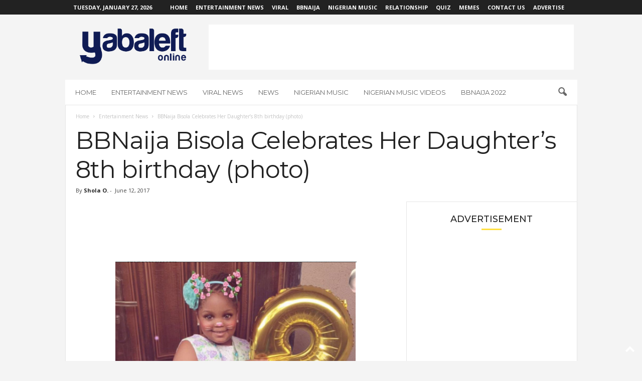

--- FILE ---
content_type: text/html; charset=utf-8
request_url: https://www.google.com/recaptcha/api2/aframe
body_size: 268
content:
<!DOCTYPE HTML><html><head><meta http-equiv="content-type" content="text/html; charset=UTF-8"></head><body><script nonce="93DwNyp15xnAYg_zcb2Z9A">/** Anti-fraud and anti-abuse applications only. See google.com/recaptcha */ try{var clients={'sodar':'https://pagead2.googlesyndication.com/pagead/sodar?'};window.addEventListener("message",function(a){try{if(a.source===window.parent){var b=JSON.parse(a.data);var c=clients[b['id']];if(c){var d=document.createElement('img');d.src=c+b['params']+'&rc='+(localStorage.getItem("rc::a")?sessionStorage.getItem("rc::b"):"");window.document.body.appendChild(d);sessionStorage.setItem("rc::e",parseInt(sessionStorage.getItem("rc::e")||0)+1);localStorage.setItem("rc::h",'1769547198440');}}}catch(b){}});window.parent.postMessage("_grecaptcha_ready", "*");}catch(b){}</script></body></html>